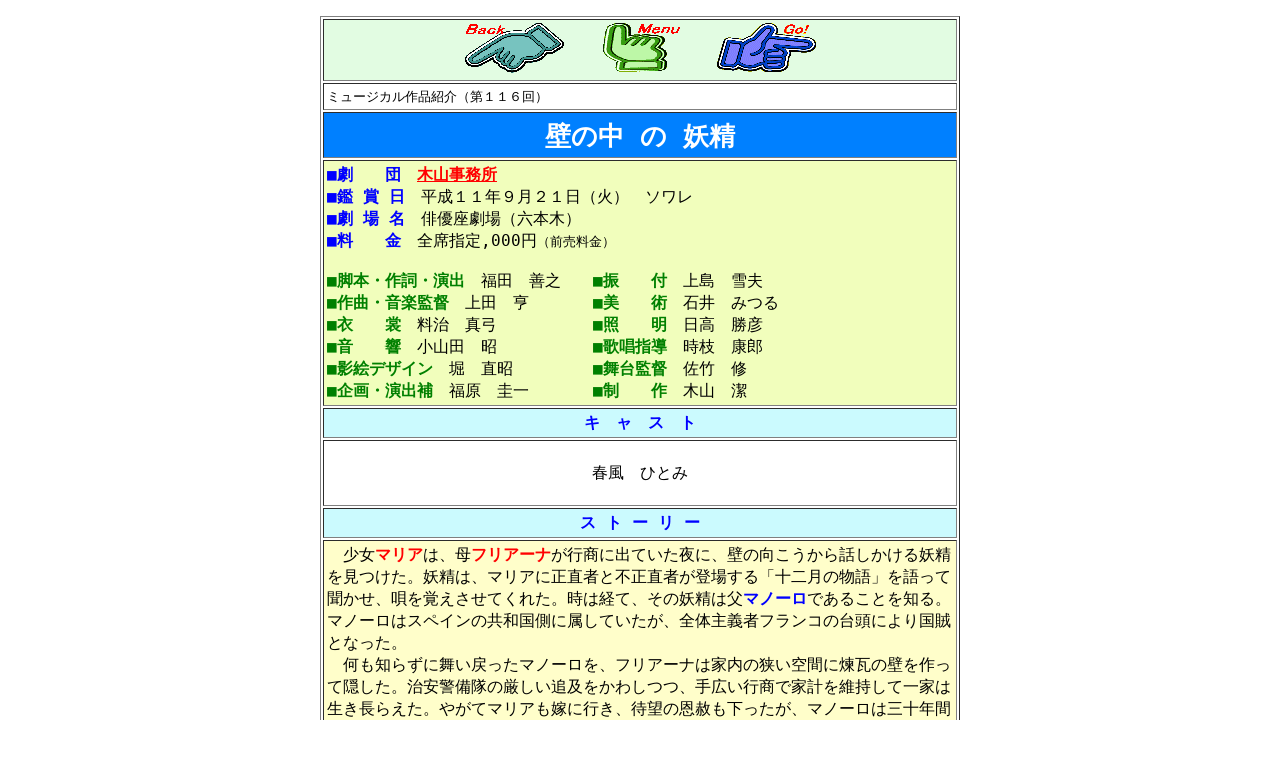

--- FILE ---
content_type: text/html; charset=utf-8
request_url: https://tanutanu.net/musical/play01/musical116.html
body_size: 3540
content:
<!DOCTYPE html>
<html>
<head>
  <title>ミュージカル作品紹介（第１１６回　壁の中の妖精）</title>
</head>
<body background="../images/wall01.gif" bgcolor="#FFFFFF">
  <p></p>
  <div align="center">
    <table border cellpadding="3" width="640" bgcolor="#FFFFFF">
      <tr>
        <td colspan="3" align="center" bgcolor="#E2FCE2">
          <a href="musical115.html"><img src="../images/arw01.gif" alt="前回へ" align="bottom" border="0"></a>　　<a href="index6.htm"><img src="../images/menu.gif" alt="ホームへ" align="bottom" border="0"></a>　　<a href="musical117.html"><img src="../images/arw03.gif" alt="次回へ" align="bottom" border="0"></a>
        </td>
      </tr>
      <tr>
        <td colspan="3"><tt>ミュージカル作品紹介（第１１６回）</tt></td>
      </tr>
      <tr>
        <td colspan="3" align="center" bgcolor="#0080FF"><font size="6" color="#FFFFFF"><b><tt>壁の中 の 妖精</tt></b></font></td>
      </tr>
      <tr>
        <td colspan="3" bgcolor="#F1FEBC">
          <font size="4" color="#0000FF"><b><tt>■劇　　団</tt></b></font><font size="4"><tt>　</tt></font><a href="../company/company69.html"><font size="4" color="#FF0000"><b><tt>木山事務所</tt></b></font></a><br>
          <font size="4" color="#0000FF"><b><tt>■鑑 賞 日</tt></b></font><font size="4"><tt>　平成１１年９月２１日（火）　ソワレ</tt></font><br>
          <font size="4" color="#0000FF"><b><tt>■劇 場 名</tt></b></font><font size="4"><tt>　俳優座劇場（六本木）</tt></font><br>
          <font size="4" color="#0000FF"><b><tt>■料　　金</tt></b></font><font size="4"><tt>　全席指定,000円</tt></font><font size="3"><tt>（前売料金）</tt></font><br>
          <br>
          <font size="4" color="#008000"><b><tt>■脚本・作詞・演出</tt></b></font><font size="4"><tt>　福田　善之　　</tt></font><font size="4" color="#008000"><b><tt>■振　　付</tt></b></font><font size="4"><tt>　上島　雪夫</tt></font><br>
          <font size="4" color="#008000"><b><tt>■作曲・音楽監督</tt></b></font><font size="4"><tt>　上田　亨　　　　</tt></font><font size="4" color="#008000"><b><tt>■美　　術</tt></b></font><font size="4"><tt>　石井　みつる</tt></font><br>
          <font size="4" color="#008000"><b><tt>■衣　　裳</tt></b></font><font size="4"><tt>　料治　真弓　　　　　　</tt></font><font size="4" color="#008000"><b><tt>■照　　明</tt></b></font><font size="4"><tt>　日高　勝彦</tt></font><br>
          <font size="4" color="#008000"><b><tt>■音　　響</tt></b></font><font size="4"><tt>　小山田　昭　　　　　　</tt></font><font size="4" color="#008000"><b><tt>■歌唱指導</tt></b></font><font size="4"><tt>　時枝　康郎</tt></font><br>
          <font size="4" color="#008000"><b><tt>■影絵デザイン</tt></b></font><font size="4"><tt>　堀　直昭　　　　　</tt></font><font size="4" color="#008000"><b><tt>■舞台監督</tt></b></font><font size="4"><tt>　佐竹　修</tt></font><br>
          <font size="4" color="#008000"><b><tt>■企画・演出補</tt></b></font><font size="4"><tt>　福原　圭一　　　　</tt></font><font size="4" color="#008000"><b><tt>■制　　作</tt></b></font><font size="4"><tt>　木山　潔</tt></font>
        </td>
      </tr>
      <tr>
        <td colspan="3" align="center" bgcolor="#CBFAFE"><font size="4" color="#0000FF"><b><tt>キ　ャ　ス　ト</tt></b></font></td>
      </tr>
      <tr>
        <td colspan="3" align="center"><br>
        <font size="4"><tt>春風　ひとみ</tt></font><br>
        　</td>
      </tr>
      <tr>
        <td colspan="3" align="center" bgcolor="#CBFAFE"><font size="4" color="#0000FF"><b><tt>ス ト ー リ ー</tt></b></font></td>
      </tr>
      <tr>
        <td colspan="3" bgcolor="#FFFECA"><font size="4"><tt>　少女</tt></font><font size="4" color="#FF0000"><b><tt>マリア</tt></b></font><font size="4"><tt>は、母</tt></font><font size="4" color="#FF0000"><b><tt>フリアーナ</tt></b></font><font size="4"><tt>が行商に出ていた夜に、壁の向こうから話しかける妖精を見つけた。妖精は、マリアに正直者と不正直者が登場する「十二月の物語」を語って聞かせ、唄を覚えさせてくれた。時は経て、その妖精は父</tt></font><font size="4" color="#0000FF"><b><tt>マノーロ</tt></b></font><font size="4"><tt>であることを知る。マノーロはスペインの共和国側に属していたが、全体主義者フランコの台頭により国賊となった。</tt></font><br>
        <font size="4"><tt>　何も知らずに舞い戻ったマノーロを、フリアーナは家内の狭い空間に煉瓦の壁を作って隠した。治安警備隊の厳しい追及をかわしつつ、手広い行商で家計を維持して一家は生き長らえた。やがてマリアも嫁に行き、待望の恩赦も下ったが、マノーロは三十年間も隠者として暮らしてきたのだった。</tt></font></td>
      </tr>
      <tr>
        <td colspan="3" align="center" bgcolor="#CBFAFE"><font size="4" color="#0000FF"><b><tt>コ　メ　ン　ト</tt></b></font></td>
      </tr>
      <tr>
        <td align="center" bgcolor="#F1FEBC" width="100"><font size="4" color="#008000"><b><tt>シナリオ</tt></b></font></td>
        <td align="center" width="60"><font size="6"><tt>◎</tt></font></td>
        <td width="460"><font size="3"><tt>スペイン戦争に絡む実話を題材にした作品です。すでに６年目を迎えるためか、完成度はかなり高い感じです。部分的に理解のできない筋立てがありましたが・・・。</tt></font></td>
      </tr>
      <tr>
        <td align="center" bgcolor="#F1FEBC" width="100"><font size="4" color="#008000"><b><tt>キャスト</tt></b></font></td>
        <td align="center" bgcolor="#FFEFDB" width="60"><font size="6"><tt>☆</tt></font></td>
        <td width="460"><font size="3"><tt>１人ミュージカルという珍しいものです。１人で数役を演じ分けます。誰にでもできる技ではありません。</tt></font></td>
      </tr>
      <tr>
        <td align="center" bgcolor="#F1FEBC" width="100"><font size="4" color="#008000"><b><tt>ナンバー</tt></b></font></td>
        <td align="center" width="60"><font size="6"><tt>◎</tt></font></td>
        <td width="460"><font size="3"><tt>三度リプライズされる「</tt></font><font size="3" color="#008000"><tt>生きてるってこんなに素晴らしい</tt></font><font size="3"><tt>」がお奨めです。個人的には「</tt></font><font size="3" color="#008000"><tt>たまご売り</tt></font><font size="3"><tt>」が好きです。</tt></font></td>
      </tr>
      <tr>
        <td align="center" bgcolor="#F1FEBC" width="100"><font size="4" color="#008000"><b><tt>ステージ</tt></b></font></td>
        <td align="center" width="60"><font size="6"><tt>◎</tt></font></td>
        <td width="460"><font size="3"><tt>バックにスペイン戦争で市民と治安警備隊が対立するシーンを描いた油絵風衝立があり、サイドにも模写絵が並べてありました。ステージにはベッド・鏡台・椅子などが置かれ、スペインの民家を演出していました。</tt></font><br>
        <font size="3"><tt>物語を観せるために使われた影絵は秀逸でした。</tt></font></td>
      </tr>
      <tr>
        <td align="center" bgcolor="#F1FEBC" width="100"><font size="4" color="#008000"><b><tt>演 技 力</tt></b></font></td>
        <td align="center" bgcolor="#FFE3FD" width="60"><font size="6"><tt>☆</tt></font><br>
        <font size="6"><tt>☆</tt></font></td>
        <td width="460"><font size="3"><tt>ほとんど落語の噺家です。顔の向きを変え、声のトーンと調子を瞬時に替えることで何役も演じ分けます。子供役は無理がありましたが、母親役・老婆役・若い娘役・ならず者役など見事に演じていました。随所に見せるマイムもよく検証してあり、楽しいものでした。</tt></font><br>
        <font size="3"><tt>十色ぐらいある声色はもちろん、表情も動作も変えてしまえるのは、本当に素晴らしいです。</tt></font></td>
      </tr>
      <tr>
        <td align="center" bgcolor="#F1FEBC" width="100"><font size="4" color="#008000"><b><tt>歌 唱 力</tt></b></font></td>
        <td align="center" width="60"><font size="6"><tt>◎</tt></font></td>
        <td width="460"><font size="3" color="#FF0000"><b><tt>春風</tt></b></font><font size="3"><tt>の高音は張りと伸びがあり、素晴らしい響きがあります。その代わりに、低音はかすれたり震えたりしていました。役ごとに歌声も変えていましたが、かなり修練を積んだことでしょう。</tt></font></td>
      </tr>
      <tr>
        <td align="center" bgcolor="#F1FEBC" width="100"><font size="4" color="#008000"><b><tt>ダ ン ス</tt></b></font></td>
        <td align="center" width="60"><font size="6"><tt>○</tt></font></td>
        <td width="460"><font size="3"><tt>フラメンコもどきの他は、特筆すべきダンスはありません。飛び跳ねたり、くるくる回ったり、クラシック崩れのようなダンスが散見されただけです。</tt></font></td>
      </tr>
      <tr>
        <td align="center" bgcolor="#F1FEBC" width="100"><font size="4" color="#008000"><b><tt>総合評価</tt></b></font></td>
        <td align="center" width="60"><font size="6"><tt>◎</tt></font></td>
        <td width="460"><font size="3"><tt>一人ミュージカルという聞き慣れない中身に不安を感じましたが、もともと演技派女優が観せるだけに安心して観られました。反戦というカラーも強すぎず、纏まりの良い秀作でした。しかし、5,000円は少し高いと感じたので、評価をワンランク下げました。</tt></font></td>
      </tr>
      <tr>
        <td colspan="3" align="right" bgcolor="#FFFECA">
          <font size="3" color="#800000"><tt>上記コメントはポン太の主観＆独断に基づいています</tt></font><br>
          <font color="#800000"><tt>なお、評価ランクは</tt></font><a href="../column/m048.html"><font color="#FF0000"><b><tt>ポン太の五つ星</tt></b></font></a><font color="#800000"><tt>を参照ください</tt></font>
        </td>
      </tr>
      <tr>
        <td colspan="3" align="center" bgcolor="#CBFAFE"><font size="4" color="#0000FF"><b><tt>ア　ク　セ　ス</tt></b></font></td>
      </tr>
      <tr>
        <td colspan="3">
          <a href="../company/company69.html"><font size="4" color="#FF0000"><b><tt>木山事務所</tt></b></font></a><br>
          <tt>　</tt><b><tt>事務所／</tt></b><tt>東京都豊島区西池袋３−１７−１１−２０１　　　Ｔel：</tt>
        </td>
      </tr>
      <tr>
        <td colspan="3" align="center" bgcolor="#E2FCE2">
          <a href="musical115.html"><img src="../images/arw01.gif" alt="前回へ" align="bottom" border="0"></a>　　<a href="index6.htm"><img src="../images/menu.gif" alt="ホームへ" align="bottom" border="0"></a>　　<a href="musical117.html"><img src="../images/arw03.gif" alt="次回へ" align="bottom" border="0"></a>
        </td>
      </tr>
    </table><br>
  </div>
  <p></p>
<script defer src="https://static.cloudflareinsights.com/beacon.min.js/vcd15cbe7772f49c399c6a5babf22c1241717689176015" integrity="sha512-ZpsOmlRQV6y907TI0dKBHq9Md29nnaEIPlkf84rnaERnq6zvWvPUqr2ft8M1aS28oN72PdrCzSjY4U6VaAw1EQ==" data-cf-beacon='{"version":"2024.11.0","token":"55dd66d523e4498c8313d584a6131637","r":1,"server_timing":{"name":{"cfCacheStatus":true,"cfEdge":true,"cfExtPri":true,"cfL4":true,"cfOrigin":true,"cfSpeedBrain":true},"location_startswith":null}}' crossorigin="anonymous"></script>
</body>
</html>
